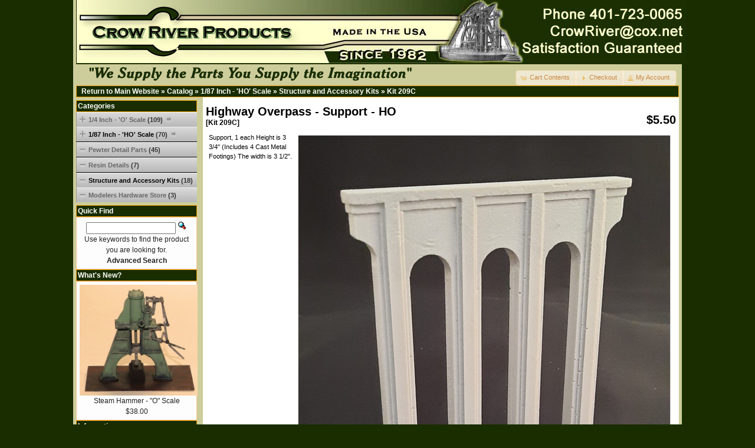

--- FILE ---
content_type: text/html; charset=UTF-8
request_url: https://www.crowriverproducts.com/product_info.php?products_id=234&osCsid=bjbod9rvq1o8gvfdbgo1ehdq64
body_size: 14743
content:
<!DOCTYPE html PUBLIC "-//W3C//DTD XHTML 1.0 Transitional//EN" "http://www.w3.org/TR/xhtml1/DTD/xhtml1-transitional.dtd">
<html xmlns="http://www.w3.org/1999/xhtml" dir="ltr" lang="en">
<head>
<meta http-equiv="Content-Type" content="text/html; charset=utf-8" />
<title>Highway Overpass - Support - HO, Crow River Products</title>
<base href="https://www.crowriverproducts.com/" />
<link rel="stylesheet" type="text/css" href="ext/jquery/ui/redmond-orange/jquery-ui-1.8.6.css" />
<script type="text/javascript" src="ext/jquery/jquery-1.8.0.min.js"></script>
<script type="text/javascript" src="ext/jquery/ui/jquery-ui-1.8.22.min.js"></script>

<script type="text/javascript">
// fix jQuery 1.8.0 and jQuery UI 1.8.22 bug with dialog buttons; http://bugs.jqueryui.com/ticket/8484
if ( $.attrFn ) { $.attrFn.text = true; }
</script>


<script type="text/javascript" src="ext/jquery/bxGallery/jquery.bxGallery.1.1.min.js"></script>
<link rel="stylesheet" type="text/css" href="ext/jquery/fancybox/jquery.fancybox-1.3.4.css" />
<script type="text/javascript" src="ext/jquery/fancybox/jquery.fancybox-1.3.4.pack.js"></script>
<link rel="stylesheet" type="text/css" href="ext/960gs/960_24_col.css" />
<link rel="stylesheet" type="text/css" href="stylesheet.css" />
<link rel="canonical" href="https://www.crowriverproducts.com/product_info.php?products_id=234" />
<link rel="stylesheet" type="text/css" href="ext/category_menu/category_menu.css" />
</head>
<body>

<div id="bodyWrapper" class="container_24">


<div id="header" class="grid_24">
  <div id="storeLogo"><a href="https://www.crowriverproducts.com/index.php?osCsid=bjbod9rvq1o8gvfdbgo1ehdq64"><img src="images/store_logo.png" alt="Crow River Products" title="Crow River Products" width="1035" height="109" /></a></div>
<img alt="" src="http://www.crowriverproducts.com/images/store_bottom.png" align="left">
  <div id="headerShortcuts">
<span class="tdbLink"><a id="tdb1" href="https://www.crowriverproducts.com/shopping_cart.php?osCsid=bjbod9rvq1o8gvfdbgo1ehdq64">Cart Contents</a></span><script type="text/javascript">$("#tdb1").button({icons:{primary:"ui-icon-cart"}}).addClass("ui-priority-secondary").parent().removeClass("tdbLink");</script><span class="tdbLink"><a id="tdb2" href="https://www.crowriverproducts.com/checkout_shipping.php?osCsid=bjbod9rvq1o8gvfdbgo1ehdq64">Checkout</a></span><script type="text/javascript">$("#tdb2").button({icons:{primary:"ui-icon-triangle-1-e"}}).addClass("ui-priority-secondary").parent().removeClass("tdbLink");</script><span class="tdbLink"><a id="tdb3" href="https://www.crowriverproducts.com/account.php?osCsid=bjbod9rvq1o8gvfdbgo1ehdq64">My Account</a></span><script type="text/javascript">$("#tdb3").button({icons:{primary:"ui-icon-person"}}).addClass("ui-priority-secondary").parent().removeClass("tdbLink");</script>  </div>

<script type="text/javascript">
  $("#headerShortcuts").buttonset();
</script>
</div>

<div class="grid_24 ui-widget infoBoxContainer">
  <div class="ui-widget-header infoBoxHeading">&nbsp;&nbsp;<a href="https://www.crowriverproducts.com" class="headerNavigation">Return to Main Website</a> &raquo; <a href="https://www.crowriverproducts.com/index.php?osCsid=bjbod9rvq1o8gvfdbgo1ehdq64" class="headerNavigation">Catalog</a> &raquo; <a href="https://www.crowriverproducts.com/index.php?cPath=25&amp;osCsid=bjbod9rvq1o8gvfdbgo1ehdq64" class="headerNavigation">1/87 Inch - 'HO' Scale</a> &raquo; <a href="https://www.crowriverproducts.com/index.php?cPath=25_26&amp;osCsid=bjbod9rvq1o8gvfdbgo1ehdq64" class="headerNavigation">Structure and Accessory Kits</a> &raquo; <a href="https://www.crowriverproducts.com/product_info.php?cPath=25_26&amp;products_id=234&amp;osCsid=bjbod9rvq1o8gvfdbgo1ehdq64" class="headerNavigation">Kit 209C</a></div>
</div>


<div id="bodyContent" class="grid_19 push_5">

<form name="cart_quantity" action="https://www.crowriverproducts.com/product_info.php?products_id=234&amp;action=add_product&amp;osCsid=bjbod9rvq1o8gvfdbgo1ehdq64" method="post">
<div>
  <h1 style="float: right;">$5.50</h1>
  <h1>Highway Overpass - Support - HO<br /><span class="smallText">[Kit 209C]</span></h1>
</div>

<div class="contentContainer">
  <div class="contentText">


    <div id="piGal" style="float: right;">
      <a href="https://www.crowriverproducts.com/images/209 C Support.jpg" target="_blank" rel="fancybox"><img src="images/209 C Support.jpg" alt="Highway Overpass - Support - HO" title="Highway Overpass - Support - HO" width="630" height="638" hspace="5" vspace="5" /></a>    </div>


<script type="text/javascript">
$("#piGal a[rel^='fancybox']").fancybox({
  cyclic: true
});
</script>


Support, 1 each   Height is 3 3/4" (Includes 4 Cast Metal Footings) The width is 3 1/2".

    <div style="clear: both;"></div>


  </div>


  <div class="buttonSet">
    <span class="buttonAction"><input type="hidden" name="products_id" value="234" /><span class="tdbLink"><button id="tdb4" type="submit">Add to Cart</button></span><script type="text/javascript">$("#tdb4").button({icons:{primary:"ui-icon-cart"}}).addClass("ui-priority-primary").parent().removeClass("tdbLink");</script></span>

    <span class="tdbLink"><a id="tdb5" href="https://www.crowriverproducts.com/product_reviews.php?products_id=234&amp;osCsid=bjbod9rvq1o8gvfdbgo1ehdq64">Reviews</a></span><script type="text/javascript">$("#tdb5").button({icons:{primary:"ui-icon-comment"}}).addClass("ui-priority-secondary").parent().removeClass("tdbLink");</script>  </div>


  <br />

  <div class="ui-widget infoBoxContainer">
    <div class="ui-widget-header ui-corner-top infoBoxHeading">
      <span>Customers who bought this product also purchased</span>
    </div>

    <table border="0" width="100%" cellspacing="0" cellpadding="2" class="ui-widget-content ui-corner-bottom"><tr><td width="33%" valign="top" align="center"><a href="https://www.crowriverproducts.com/product_info.php?products_id=235&amp;osCsid=bjbod9rvq1o8gvfdbgo1ehdq64"><img src="images/209 D Roadway.jpg" alt="Highway Overpass - Roadway - HO" title="Highway Overpass - Roadway - HO" width="200" height="121" /></a><br /><a href="https://www.crowriverproducts.com/product_info.php?products_id=235&amp;osCsid=bjbod9rvq1o8gvfdbgo1ehdq64">Highway Overpass - Roadway - HO</a></td><td width="33%" valign="top" align="center"><a href="https://www.crowriverproducts.com/product_info.php?products_id=71&amp;osCsid=bjbod9rvq1o8gvfdbgo1ehdq64"><img src="images/A-433 Awning Hangers.jpg" alt="Awning Hangers  HO Scale" title="Awning Hangers  HO Scale" width="200" height="206" /></a><br /><a href="https://www.crowriverproducts.com/product_info.php?products_id=71&amp;osCsid=bjbod9rvq1o8gvfdbgo1ehdq64">Awning Hangers  HO Scale</a></td><td width="33%" valign="top" align="center"><a href="https://www.crowriverproducts.com/product_info.php?products_id=256&amp;osCsid=bjbod9rvq1o8gvfdbgo1ehdq64"></a><br /><a href="https://www.crowriverproducts.com/product_info.php?products_id=256&amp;osCsid=bjbod9rvq1o8gvfdbgo1ehdq64">Chain, Brass Black</a></td></tr><tr><td width="33%" valign="top" align="center"><a href="https://www.crowriverproducts.com/product_info.php?products_id=291&amp;osCsid=bjbod9rvq1o8gvfdbgo1ehdq64"><img src="images/A-449 Chain Hoist HO.jpg" alt="Chain Hoist & A Frame  HO Scale" title="Chain Hoist & A Frame  HO Scale" width="200" height="204" /></a><br /><a href="https://www.crowriverproducts.com/product_info.php?products_id=291&amp;osCsid=bjbod9rvq1o8gvfdbgo1ehdq64">Chain Hoist & A Frame  HO Scale</a></td><td width="33%" valign="top" align="center"><a href="https://www.crowriverproducts.com/product_info.php?products_id=93&amp;osCsid=bjbod9rvq1o8gvfdbgo1ehdq64"><img src="images/W-33 Fire Hose.jpg" alt="Fire Hose on Rack" title="Fire Hose on Rack" width="200" height="178" /></a><br /><a href="https://www.crowriverproducts.com/product_info.php?products_id=93&amp;osCsid=bjbod9rvq1o8gvfdbgo1ehdq64">Fire Hose on Rack</a></td><td width="33%" valign="top" align="center"><a href="https://www.crowriverproducts.com/product_info.php?products_id=232&amp;osCsid=bjbod9rvq1o8gvfdbgo1ehdq64"><img src="images/209 A Railings.jpg" alt="Highway Overpass - Railings - HO" title="Highway Overpass - Railings - HO" width="200" height="87" /></a><br /><a href="https://www.crowriverproducts.com/product_info.php?products_id=232&amp;osCsid=bjbod9rvq1o8gvfdbgo1ehdq64">Highway Overpass - Railings - HO</a></td></tr></table>  </div>


</div>

</form>


</div> <!-- bodyContent //-->


<div id="columnLeft" class="grid_5 pull_19">
  <div class="ui-widget infoBoxContainer">  <div class="ui-widget-header infoBoxHeading">Categories</div>  <div class="categorymenu"><ul><li><a href="https://www.crowriverproducts.com/index.php?cPath=33&amp;osCsid=bjbod9rvq1o8gvfdbgo1ehdq64"><img src="ext/category_menu/plus.png" alt="" width="10" height="12" /><img src="images/pixel_trans.gif" alt="" width="5" height="5" />1/4 Inch - 'O' Scale&nbsp;<span class="count">(109)</span><img src="images/pixel_trans.gif" alt="" width="5" height="5" /><img src="ext/category_menu/arrow.png" alt="" width="10" height="12" /></span></a></li></ul><ul><li><a href="https://www.crowriverproducts.com/index.php?cPath=25&amp;osCsid=bjbod9rvq1o8gvfdbgo1ehdq64"><span class="current"><img src="ext/category_menu/plus.png" alt="" width="10" height="12" /><img src="images/pixel_trans.gif" alt="" width="5" height="5" />1/87 Inch - 'HO' Scale&nbsp;<span class="count">(70)</span><img src="images/pixel_trans.gif" alt="" width="5" height="5" /><img src="ext/category_menu/arrow.png" alt="" width="10" height="12" /></span></a></li></ul><img src="images/pixel_black.gif" alt="" width="100%" height="1" /><ul><li><a href="https://www.crowriverproducts.com/index.php?cPath=25_28&amp;osCsid=bjbod9rvq1o8gvfdbgo1ehdq64"><img src="ext/category_menu/minus.png" alt="" width="10" height="12" /><img src="images/pixel_trans.gif" alt="" width="5" height="5" />Pewter Detail Parts&nbsp;<span class="count">(45)</span></span></a></li></ul><img src="images/pixel_black.gif" alt="" width="100%" height="1" /><ul><li><a href="https://www.crowriverproducts.com/index.php?cPath=25_29&amp;osCsid=bjbod9rvq1o8gvfdbgo1ehdq64"><img src="ext/category_menu/minus.png" alt="" width="10" height="12" /><img src="images/pixel_trans.gif" alt="" width="5" height="5" />Resin Details&nbsp;<span class="count">(7)</span></span></a></li></ul><img src="images/pixel_black.gif" alt="" width="100%" height="1" /><ul><li><a href="https://www.crowriverproducts.com/index.php?cPath=25_26&amp;osCsid=bjbod9rvq1o8gvfdbgo1ehdq64"><span class="current"><img src="ext/category_menu/minus.png" alt="" width="10" height="12" /><img src="images/pixel_trans.gif" alt="" width="5" height="5" />Structure and Accessory Kits&nbsp;<span class="count">(18)</span></span></a></li></ul><ul><li><a href="https://www.crowriverproducts.com/index.php?cPath=31&amp;osCsid=bjbod9rvq1o8gvfdbgo1ehdq64"><img src="ext/category_menu/minus.png" alt="" width="10" height="12" /><img src="images/pixel_trans.gif" alt="" width="5" height="5" />Modelers Hardware Store&nbsp;<span class="count">(3)</span></span></a></li></ul></div>  <div> <img src="images/pixel_trans.gif" alt="" width="100%" height="5" /></div></div>
<div class="ui-widget infoBoxContainer">  <div class="ui-widget-header infoBoxHeading">Quick Find</div>  <div class="ui-widget-content infoBoxContents" style="text-align: center;">    <form name="quick_find" action="https://www.crowriverproducts.com/advanced_search_result.php" method="get">    <input type="text" name="keywords" size="10" maxlength="30" style="width: 75%" />&nbsp;<input type="hidden" name="search_in_description" value="1" /><input type="hidden" name="osCsid" value="bjbod9rvq1o8gvfdbgo1ehdq64" /><input type="image" src="includes/languages/english/images/buttons/button_quick_find.gif" alt="Quick Find" title=" Quick Find " /><br />Use keywords to find the product you are looking for.<br /><a href="https://www.crowriverproducts.com/advanced_search.php?osCsid=bjbod9rvq1o8gvfdbgo1ehdq64"><strong>Advanced Search</strong></a>    </form>  </div></div>
<div class="ui-widget infoBoxContainer">  <div class="ui-widget-header infoBoxHeading"><a href="https://www.crowriverproducts.com/products_new.php?osCsid=bjbod9rvq1o8gvfdbgo1ehdq64">What's New?</a></div>  <div class="ui-widget-content infoBoxContents" style="text-align: center;"><a href="https://www.crowriverproducts.com/product_info.php?products_id=285&amp;osCsid=bjbod9rvq1o8gvfdbgo1ehdq64"><img src="images/Kit 335 E Steam Hammer.JPG" alt="Steam Hammer - &quot;O&quot; Scale" title="Steam Hammer - &quot;O&quot; Scale" width="200" height="188" /></a><br /><a href="https://www.crowriverproducts.com/product_info.php?products_id=285&amp;osCsid=bjbod9rvq1o8gvfdbgo1ehdq64">Steam Hammer - "O" Scale</a><br />$38.00</div></div>
<div class="ui-widget infoBoxContainer">  <div class="ui-widget-header infoBoxHeading">Information</div>  <div class="ui-widget-content infoBoxContents">    <a href="https://www.crowriverproducts.com/shipping.php?osCsid=bjbod9rvq1o8gvfdbgo1ehdq64">Shipping &amp; Returns</a><br />    <a href="https://www.crowriverproducts.com/privacy.php?osCsid=bjbod9rvq1o8gvfdbgo1ehdq64">Privacy Notice</a><br />    <a href="https://www.crowriverproducts.com/contact_us.php?osCsid=bjbod9rvq1o8gvfdbgo1ehdq64">Contact Us</a><br />  </div></div>
<div class="ui-widget infoBoxContainer">  <div class="ui-widget-header infoBoxHeading"><a href="https://www.crowriverproducts.com/shopping_cart.php?osCsid=bjbod9rvq1o8gvfdbgo1ehdq64">Shopping Cart</a></div><script language="javascript">function couponpopupWindow(url) {window.open(url,'popupWindow','toolbar=no,location=no,directories=no,status=no,menubar=no,scrollbars=yes,resizable=yes,copyhistory=no,width=450,height=280,screenX=150,screenY=150,top=150,left=150')}//--></script><div class="ui-widget-content infoBoxContents">0 items</div></div></div>




<div class="grid_24 footer">
  <p align="center">Copyright &copy; 2026 <a href="https://www.crowriverproducts.com/index.php?osCsid=bjbod9rvq1o8gvfdbgo1ehdq64">Crow River Products</a><br /><img alt="" src="https://www.crowriverproducts.com/images/authorize_net_seal.jpg" /><br>Powered by <a href="http://www.rrpro.net" target="_blank">RRPRO.net</a> using <a href="http://oscommerce.org/" target="_blank">osCommerce</a></p>
</div>


<div class="grid_24" style="text-align: center; padding-bottom: 20px;">
  <a href="https://www.crowriverproducts.com/redirect.php?action=banner&amp;goto=1&amp;osCsid=bjbod9rvq1o8gvfdbgo1ehdq64" target="_blank"><img src="images/banners/oscommerce.gif" alt="osCommerce" title="osCommerce" width="1" height="1" /></a></div>


<script type="text/javascript">
$('.productListTable tr:nth-child(even)').addClass('alt');
</script>

<div class="clear"></div>

</div> <!-- bodyWrapper //-->


</body>
</html>


--- FILE ---
content_type: text/css
request_url: https://www.crowriverproducts.com/ext/960gs/960_24_col.css
body_size: 8235
content:
/*
	Variable Grid System.
	Learn more ~ http://www.spry-soft.com/grids/
	Based on 960 Grid System - http://960.gs/

	Licensed under GPL and MIT.
*/

/*
  Forces backgrounds to span full width,
  even if there is horizontal scrolling.
  Increase this if your layout is wider.

  Note: IE6 works fine without this fix.
*/

body {
  min-width: 1032px;
}

/* Containers
----------------------------------------------------------------------------------------------------*/
.container_24 {
	margin-left: auto;
	margin-right: auto;
	width: 1032px;
}

/* Grid >> Global
----------------------------------------------------------------------------------------------------*/


.grid_1,
.grid_2,
.grid_3,
.grid_4,
.grid_5,
.grid_6,
.grid_7,
.grid_8,
.grid_9,
.grid_10,
.grid_11,
.grid_12,
.grid_13,
.grid_14,
.grid_15,
.grid_16,
.grid_17,
.grid_18,
.grid_19,
.grid_20,
.grid_21,
.grid_22,
.grid_23,
.grid_24 {
	display:inline;
	float: left;
	position: relative;
	margin-left: 5px;
	margin-right: 5px;
}



.push_1, .pull_1,
.push_2, .pull_2,
.push_3, .pull_3,
.push_4, .pull_4,
.push_5, .pull_5,
.push_6, .pull_6,
.push_7, .pull_7,
.push_8, .pull_8,
.push_9, .pull_9,
.push_10, .pull_10,
.push_11, .pull_11,
.push_12, .pull_12,
.push_13, .pull_13,
.push_14, .pull_14,
.push_15, .pull_15,
.push_16, .pull_16,
.push_17, .pull_17,
.push_18, .pull_18,
.push_19, .pull_19,
.push_20, .pull_20,
.push_21, .pull_21,
.push_22, .pull_22,
.push_23, .pull_23,
.push_24, .pull_24 {
	position:relative;
}


/* Grid >> Children (Alpha ~ First, Omega ~ Last)
----------------------------------------------------------------------------------------------------*/

.alpha {
	margin-left: 0;
}

.omega {
	margin-right: 0;
}

/* Grid >> 24 Columns
----------------------------------------------------------------------------------------------------*/


.container_24 .grid_1 {
	width:33px;
}

.container_24 .grid_2 {
	width:76px;
}

.container_24 .grid_3 {
	width:119px;
}

.container_24 .grid_4 {
	width:162px;
}

.container_24 .grid_5 {
	width:205px;
}

.container_24 .grid_6 {
	width:248px;
}

.container_24 .grid_7 {
	width:291px;
}

.container_24 .grid_8 {
	width:334px;
}

.container_24 .grid_9 {
	width:377px;
}

.container_24 .grid_10 {
	width:420px;
}

.container_24 .grid_11 {
	width:463px;
}

.container_24 .grid_12 {
	width:506px;
}

.container_24 .grid_13 {
	width:549px;
}

.container_24 .grid_14 {
	width:592px;
}

.container_24 .grid_15 {
	width:635px;
}

.container_24 .grid_16 {
	width:678px;
}

.container_24 .grid_17 {
	width:721px;
}

.container_24 .grid_18 {
	width:764px;
}

.container_24 .grid_19 {
	width:807px;
}

.container_24 .grid_20 {
	width:850px;
}

.container_24 .grid_21 {
	width:893px;
}

.container_24 .grid_22 {
	width:936px;
}

.container_24 .grid_23 {
	width:979px;
}

.container_24 .grid_24 {
	width:1022px;
}




/* Prefix Extra Space >> 24 Columns
----------------------------------------------------------------------------------------------------*/


.container_24 .prefix_1 {
	padding-left:43px;
}

.container_24 .prefix_2 {
	padding-left:86px;
}

.container_24 .prefix_3 {
	padding-left:129px;
}

.container_24 .prefix_4 {
	padding-left:172px;
}

.container_24 .prefix_5 {
	padding-left:215px;
}

.container_24 .prefix_6 {
	padding-left:258px;
}

.container_24 .prefix_7 {
	padding-left:301px;
}

.container_24 .prefix_8 {
	padding-left:344px;
}

.container_24 .prefix_9 {
	padding-left:387px;
}

.container_24 .prefix_10 {
	padding-left:430px;
}

.container_24 .prefix_11 {
	padding-left:473px;
}

.container_24 .prefix_12 {
	padding-left:516px;
}

.container_24 .prefix_13 {
	padding-left:559px;
}

.container_24 .prefix_14 {
	padding-left:602px;
}

.container_24 .prefix_15 {
	padding-left:645px;
}

.container_24 .prefix_16 {
	padding-left:688px;
}

.container_24 .prefix_17 {
	padding-left:731px;
}

.container_24 .prefix_18 {
	padding-left:774px;
}

.container_24 .prefix_19 {
	padding-left:817px;
}

.container_24 .prefix_20 {
	padding-left:860px;
}

.container_24 .prefix_21 {
	padding-left:903px;
}

.container_24 .prefix_22 {
	padding-left:946px;
}

.container_24 .prefix_23 {
	padding-left:989px;
}



/* Suffix Extra Space >> 24 Columns
----------------------------------------------------------------------------------------------------*/


.container_24 .suffix_1 {
	padding-right:43px;
}

.container_24 .suffix_2 {
	padding-right:86px;
}

.container_24 .suffix_3 {
	padding-right:129px;
}

.container_24 .suffix_4 {
	padding-right:172px;
}

.container_24 .suffix_5 {
	padding-right:215px;
}

.container_24 .suffix_6 {
	padding-right:258px;
}

.container_24 .suffix_7 {
	padding-right:301px;
}

.container_24 .suffix_8 {
	padding-right:344px;
}

.container_24 .suffix_9 {
	padding-right:387px;
}

.container_24 .suffix_10 {
	padding-right:430px;
}

.container_24 .suffix_11 {
	padding-right:473px;
}

.container_24 .suffix_12 {
	padding-right:516px;
}

.container_24 .suffix_13 {
	padding-right:559px;
}

.container_24 .suffix_14 {
	padding-right:602px;
}

.container_24 .suffix_15 {
	padding-right:645px;
}

.container_24 .suffix_16 {
	padding-right:688px;
}

.container_24 .suffix_17 {
	padding-right:731px;
}

.container_24 .suffix_18 {
	padding-right:774px;
}

.container_24 .suffix_19 {
	padding-right:817px;
}

.container_24 .suffix_20 {
	padding-right:860px;
}

.container_24 .suffix_21 {
	padding-right:903px;
}

.container_24 .suffix_22 {
	padding-right:946px;
}

.container_24 .suffix_23 {
	padding-right:989px;
}



/* Push Space >> 24 Columns
----------------------------------------------------------------------------------------------------*/


.container_24 .push_1 {
	left:43px;
}

.container_24 .push_2 {
	left:86px;
}

.container_24 .push_3 {
	left:129px;
}

.container_24 .push_4 {
	left:172px;
}

.container_24 .push_5 {
	left:215px;
}

.container_24 .push_6 {
	left:258px;
}

.container_24 .push_7 {
	left:301px;
}

.container_24 .push_8 {
	left:344px;
}

.container_24 .push_9 {
	left:387px;
}

.container_24 .push_10 {
	left:430px;
}

.container_24 .push_11 {
	left:473px;
}

.container_24 .push_12 {
	left:516px;
}

.container_24 .push_13 {
	left:559px;
}

.container_24 .push_14 {
	left:602px;
}

.container_24 .push_15 {
	left:645px;
}

.container_24 .push_16 {
	left:688px;
}

.container_24 .push_17 {
	left:731px;
}

.container_24 .push_18 {
	left:774px;
}

.container_24 .push_19 {
	left:817px;
}

.container_24 .push_20 {
	left:860px;
}

.container_24 .push_21 {
	left:903px;
}

.container_24 .push_22 {
	left:946px;
}

.container_24 .push_23 {
	left:989px;
}



/* Pull Space >> 24 Columns
----------------------------------------------------------------------------------------------------*/


.container_24 .pull_1 {
	left:-43px;
}

.container_24 .pull_2 {
	left:-86px;
}

.container_24 .pull_3 {
	left:-129px;
}

.container_24 .pull_4 {
	left:-172px;
}

.container_24 .pull_5 {
	left:-215px;
}

.container_24 .pull_6 {
	left:-258px;
}

.container_24 .pull_7 {
	left:-301px;
}

.container_24 .pull_8 {
	left:-344px;
}

.container_24 .pull_9 {
	left:-387px;
}

.container_24 .pull_10 {
	left:-430px;
}

.container_24 .pull_11 {
	left:-473px;
}

.container_24 .pull_12 {
	left:-516px;
}

.container_24 .pull_13 {
	left:-559px;
}

.container_24 .pull_14 {
	left:-602px;
}

.container_24 .pull_15 {
	left:-645px;
}

.container_24 .pull_16 {
	left:-688px;
}

.container_24 .pull_17 {
	left:-731px;
}

.container_24 .pull_18 {
	left:-774px;
}

.container_24 .pull_19 {
	left:-817px;
}

.container_24 .pull_20 {
	left:-860px;
}

.container_24 .pull_21 {
	left:-903px;
}

.container_24 .pull_22 {
	left:-946px;
}

.container_24 .pull_23 {
	left:-989px;
}




/* `Clear Floated Elements
----------------------------------------------------------------------------------------------------*/

/* http://sonspring.com/journal/clearing-floats */

.clear {
  clear: both;
  display: block;
  overflow: hidden;
  visibility: hidden;
  width: 0;
  height: 0;
}

/* http://www.yuiblog.com/blog/2010/09/27/clearfix-reloaded-overflowhidden-demystified */

.clearfix:before,
.clearfix:after {
  content: '\0020';
  display: block;
  overflow: hidden;
  visibility: hidden;
  width: 0;
  height: 0;
}

.clearfix:after {
  clear: both;
}

/*
  The following zoom:1 rule is specifically for IE6 + IE7.
  Move to separate stylesheet if invalid CSS is a problem.
*/

.clearfix {
  zoom: 1;
}